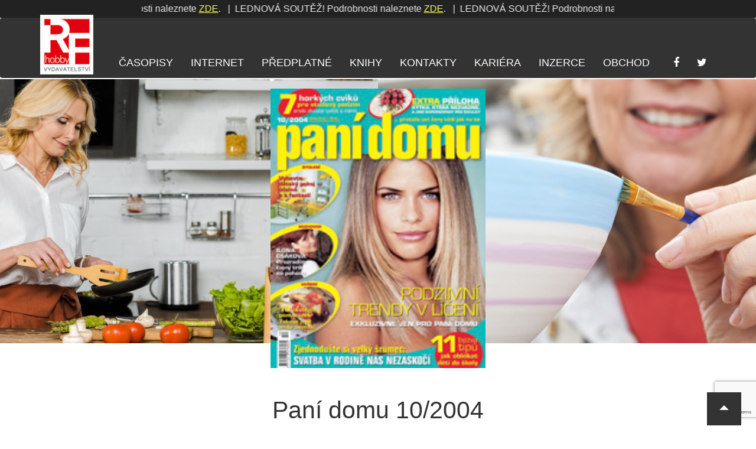

--- FILE ---
content_type: text/html; charset=utf-8
request_url: https://www.google.com/recaptcha/api2/anchor?ar=1&k=6LcTIOMqAAAAAG4ODYp3RlH5yopmu2obnlVTDfkC&co=aHR0cHM6Ly9yZi1ob2JieS5jejo0NDM.&hl=en&v=PoyoqOPhxBO7pBk68S4YbpHZ&size=invisible&anchor-ms=20000&execute-ms=30000&cb=wqvktvv7pqid
body_size: 49613
content:
<!DOCTYPE HTML><html dir="ltr" lang="en"><head><meta http-equiv="Content-Type" content="text/html; charset=UTF-8">
<meta http-equiv="X-UA-Compatible" content="IE=edge">
<title>reCAPTCHA</title>
<style type="text/css">
/* cyrillic-ext */
@font-face {
  font-family: 'Roboto';
  font-style: normal;
  font-weight: 400;
  font-stretch: 100%;
  src: url(//fonts.gstatic.com/s/roboto/v48/KFO7CnqEu92Fr1ME7kSn66aGLdTylUAMa3GUBHMdazTgWw.woff2) format('woff2');
  unicode-range: U+0460-052F, U+1C80-1C8A, U+20B4, U+2DE0-2DFF, U+A640-A69F, U+FE2E-FE2F;
}
/* cyrillic */
@font-face {
  font-family: 'Roboto';
  font-style: normal;
  font-weight: 400;
  font-stretch: 100%;
  src: url(//fonts.gstatic.com/s/roboto/v48/KFO7CnqEu92Fr1ME7kSn66aGLdTylUAMa3iUBHMdazTgWw.woff2) format('woff2');
  unicode-range: U+0301, U+0400-045F, U+0490-0491, U+04B0-04B1, U+2116;
}
/* greek-ext */
@font-face {
  font-family: 'Roboto';
  font-style: normal;
  font-weight: 400;
  font-stretch: 100%;
  src: url(//fonts.gstatic.com/s/roboto/v48/KFO7CnqEu92Fr1ME7kSn66aGLdTylUAMa3CUBHMdazTgWw.woff2) format('woff2');
  unicode-range: U+1F00-1FFF;
}
/* greek */
@font-face {
  font-family: 'Roboto';
  font-style: normal;
  font-weight: 400;
  font-stretch: 100%;
  src: url(//fonts.gstatic.com/s/roboto/v48/KFO7CnqEu92Fr1ME7kSn66aGLdTylUAMa3-UBHMdazTgWw.woff2) format('woff2');
  unicode-range: U+0370-0377, U+037A-037F, U+0384-038A, U+038C, U+038E-03A1, U+03A3-03FF;
}
/* math */
@font-face {
  font-family: 'Roboto';
  font-style: normal;
  font-weight: 400;
  font-stretch: 100%;
  src: url(//fonts.gstatic.com/s/roboto/v48/KFO7CnqEu92Fr1ME7kSn66aGLdTylUAMawCUBHMdazTgWw.woff2) format('woff2');
  unicode-range: U+0302-0303, U+0305, U+0307-0308, U+0310, U+0312, U+0315, U+031A, U+0326-0327, U+032C, U+032F-0330, U+0332-0333, U+0338, U+033A, U+0346, U+034D, U+0391-03A1, U+03A3-03A9, U+03B1-03C9, U+03D1, U+03D5-03D6, U+03F0-03F1, U+03F4-03F5, U+2016-2017, U+2034-2038, U+203C, U+2040, U+2043, U+2047, U+2050, U+2057, U+205F, U+2070-2071, U+2074-208E, U+2090-209C, U+20D0-20DC, U+20E1, U+20E5-20EF, U+2100-2112, U+2114-2115, U+2117-2121, U+2123-214F, U+2190, U+2192, U+2194-21AE, U+21B0-21E5, U+21F1-21F2, U+21F4-2211, U+2213-2214, U+2216-22FF, U+2308-230B, U+2310, U+2319, U+231C-2321, U+2336-237A, U+237C, U+2395, U+239B-23B7, U+23D0, U+23DC-23E1, U+2474-2475, U+25AF, U+25B3, U+25B7, U+25BD, U+25C1, U+25CA, U+25CC, U+25FB, U+266D-266F, U+27C0-27FF, U+2900-2AFF, U+2B0E-2B11, U+2B30-2B4C, U+2BFE, U+3030, U+FF5B, U+FF5D, U+1D400-1D7FF, U+1EE00-1EEFF;
}
/* symbols */
@font-face {
  font-family: 'Roboto';
  font-style: normal;
  font-weight: 400;
  font-stretch: 100%;
  src: url(//fonts.gstatic.com/s/roboto/v48/KFO7CnqEu92Fr1ME7kSn66aGLdTylUAMaxKUBHMdazTgWw.woff2) format('woff2');
  unicode-range: U+0001-000C, U+000E-001F, U+007F-009F, U+20DD-20E0, U+20E2-20E4, U+2150-218F, U+2190, U+2192, U+2194-2199, U+21AF, U+21E6-21F0, U+21F3, U+2218-2219, U+2299, U+22C4-22C6, U+2300-243F, U+2440-244A, U+2460-24FF, U+25A0-27BF, U+2800-28FF, U+2921-2922, U+2981, U+29BF, U+29EB, U+2B00-2BFF, U+4DC0-4DFF, U+FFF9-FFFB, U+10140-1018E, U+10190-1019C, U+101A0, U+101D0-101FD, U+102E0-102FB, U+10E60-10E7E, U+1D2C0-1D2D3, U+1D2E0-1D37F, U+1F000-1F0FF, U+1F100-1F1AD, U+1F1E6-1F1FF, U+1F30D-1F30F, U+1F315, U+1F31C, U+1F31E, U+1F320-1F32C, U+1F336, U+1F378, U+1F37D, U+1F382, U+1F393-1F39F, U+1F3A7-1F3A8, U+1F3AC-1F3AF, U+1F3C2, U+1F3C4-1F3C6, U+1F3CA-1F3CE, U+1F3D4-1F3E0, U+1F3ED, U+1F3F1-1F3F3, U+1F3F5-1F3F7, U+1F408, U+1F415, U+1F41F, U+1F426, U+1F43F, U+1F441-1F442, U+1F444, U+1F446-1F449, U+1F44C-1F44E, U+1F453, U+1F46A, U+1F47D, U+1F4A3, U+1F4B0, U+1F4B3, U+1F4B9, U+1F4BB, U+1F4BF, U+1F4C8-1F4CB, U+1F4D6, U+1F4DA, U+1F4DF, U+1F4E3-1F4E6, U+1F4EA-1F4ED, U+1F4F7, U+1F4F9-1F4FB, U+1F4FD-1F4FE, U+1F503, U+1F507-1F50B, U+1F50D, U+1F512-1F513, U+1F53E-1F54A, U+1F54F-1F5FA, U+1F610, U+1F650-1F67F, U+1F687, U+1F68D, U+1F691, U+1F694, U+1F698, U+1F6AD, U+1F6B2, U+1F6B9-1F6BA, U+1F6BC, U+1F6C6-1F6CF, U+1F6D3-1F6D7, U+1F6E0-1F6EA, U+1F6F0-1F6F3, U+1F6F7-1F6FC, U+1F700-1F7FF, U+1F800-1F80B, U+1F810-1F847, U+1F850-1F859, U+1F860-1F887, U+1F890-1F8AD, U+1F8B0-1F8BB, U+1F8C0-1F8C1, U+1F900-1F90B, U+1F93B, U+1F946, U+1F984, U+1F996, U+1F9E9, U+1FA00-1FA6F, U+1FA70-1FA7C, U+1FA80-1FA89, U+1FA8F-1FAC6, U+1FACE-1FADC, U+1FADF-1FAE9, U+1FAF0-1FAF8, U+1FB00-1FBFF;
}
/* vietnamese */
@font-face {
  font-family: 'Roboto';
  font-style: normal;
  font-weight: 400;
  font-stretch: 100%;
  src: url(//fonts.gstatic.com/s/roboto/v48/KFO7CnqEu92Fr1ME7kSn66aGLdTylUAMa3OUBHMdazTgWw.woff2) format('woff2');
  unicode-range: U+0102-0103, U+0110-0111, U+0128-0129, U+0168-0169, U+01A0-01A1, U+01AF-01B0, U+0300-0301, U+0303-0304, U+0308-0309, U+0323, U+0329, U+1EA0-1EF9, U+20AB;
}
/* latin-ext */
@font-face {
  font-family: 'Roboto';
  font-style: normal;
  font-weight: 400;
  font-stretch: 100%;
  src: url(//fonts.gstatic.com/s/roboto/v48/KFO7CnqEu92Fr1ME7kSn66aGLdTylUAMa3KUBHMdazTgWw.woff2) format('woff2');
  unicode-range: U+0100-02BA, U+02BD-02C5, U+02C7-02CC, U+02CE-02D7, U+02DD-02FF, U+0304, U+0308, U+0329, U+1D00-1DBF, U+1E00-1E9F, U+1EF2-1EFF, U+2020, U+20A0-20AB, U+20AD-20C0, U+2113, U+2C60-2C7F, U+A720-A7FF;
}
/* latin */
@font-face {
  font-family: 'Roboto';
  font-style: normal;
  font-weight: 400;
  font-stretch: 100%;
  src: url(//fonts.gstatic.com/s/roboto/v48/KFO7CnqEu92Fr1ME7kSn66aGLdTylUAMa3yUBHMdazQ.woff2) format('woff2');
  unicode-range: U+0000-00FF, U+0131, U+0152-0153, U+02BB-02BC, U+02C6, U+02DA, U+02DC, U+0304, U+0308, U+0329, U+2000-206F, U+20AC, U+2122, U+2191, U+2193, U+2212, U+2215, U+FEFF, U+FFFD;
}
/* cyrillic-ext */
@font-face {
  font-family: 'Roboto';
  font-style: normal;
  font-weight: 500;
  font-stretch: 100%;
  src: url(//fonts.gstatic.com/s/roboto/v48/KFO7CnqEu92Fr1ME7kSn66aGLdTylUAMa3GUBHMdazTgWw.woff2) format('woff2');
  unicode-range: U+0460-052F, U+1C80-1C8A, U+20B4, U+2DE0-2DFF, U+A640-A69F, U+FE2E-FE2F;
}
/* cyrillic */
@font-face {
  font-family: 'Roboto';
  font-style: normal;
  font-weight: 500;
  font-stretch: 100%;
  src: url(//fonts.gstatic.com/s/roboto/v48/KFO7CnqEu92Fr1ME7kSn66aGLdTylUAMa3iUBHMdazTgWw.woff2) format('woff2');
  unicode-range: U+0301, U+0400-045F, U+0490-0491, U+04B0-04B1, U+2116;
}
/* greek-ext */
@font-face {
  font-family: 'Roboto';
  font-style: normal;
  font-weight: 500;
  font-stretch: 100%;
  src: url(//fonts.gstatic.com/s/roboto/v48/KFO7CnqEu92Fr1ME7kSn66aGLdTylUAMa3CUBHMdazTgWw.woff2) format('woff2');
  unicode-range: U+1F00-1FFF;
}
/* greek */
@font-face {
  font-family: 'Roboto';
  font-style: normal;
  font-weight: 500;
  font-stretch: 100%;
  src: url(//fonts.gstatic.com/s/roboto/v48/KFO7CnqEu92Fr1ME7kSn66aGLdTylUAMa3-UBHMdazTgWw.woff2) format('woff2');
  unicode-range: U+0370-0377, U+037A-037F, U+0384-038A, U+038C, U+038E-03A1, U+03A3-03FF;
}
/* math */
@font-face {
  font-family: 'Roboto';
  font-style: normal;
  font-weight: 500;
  font-stretch: 100%;
  src: url(//fonts.gstatic.com/s/roboto/v48/KFO7CnqEu92Fr1ME7kSn66aGLdTylUAMawCUBHMdazTgWw.woff2) format('woff2');
  unicode-range: U+0302-0303, U+0305, U+0307-0308, U+0310, U+0312, U+0315, U+031A, U+0326-0327, U+032C, U+032F-0330, U+0332-0333, U+0338, U+033A, U+0346, U+034D, U+0391-03A1, U+03A3-03A9, U+03B1-03C9, U+03D1, U+03D5-03D6, U+03F0-03F1, U+03F4-03F5, U+2016-2017, U+2034-2038, U+203C, U+2040, U+2043, U+2047, U+2050, U+2057, U+205F, U+2070-2071, U+2074-208E, U+2090-209C, U+20D0-20DC, U+20E1, U+20E5-20EF, U+2100-2112, U+2114-2115, U+2117-2121, U+2123-214F, U+2190, U+2192, U+2194-21AE, U+21B0-21E5, U+21F1-21F2, U+21F4-2211, U+2213-2214, U+2216-22FF, U+2308-230B, U+2310, U+2319, U+231C-2321, U+2336-237A, U+237C, U+2395, U+239B-23B7, U+23D0, U+23DC-23E1, U+2474-2475, U+25AF, U+25B3, U+25B7, U+25BD, U+25C1, U+25CA, U+25CC, U+25FB, U+266D-266F, U+27C0-27FF, U+2900-2AFF, U+2B0E-2B11, U+2B30-2B4C, U+2BFE, U+3030, U+FF5B, U+FF5D, U+1D400-1D7FF, U+1EE00-1EEFF;
}
/* symbols */
@font-face {
  font-family: 'Roboto';
  font-style: normal;
  font-weight: 500;
  font-stretch: 100%;
  src: url(//fonts.gstatic.com/s/roboto/v48/KFO7CnqEu92Fr1ME7kSn66aGLdTylUAMaxKUBHMdazTgWw.woff2) format('woff2');
  unicode-range: U+0001-000C, U+000E-001F, U+007F-009F, U+20DD-20E0, U+20E2-20E4, U+2150-218F, U+2190, U+2192, U+2194-2199, U+21AF, U+21E6-21F0, U+21F3, U+2218-2219, U+2299, U+22C4-22C6, U+2300-243F, U+2440-244A, U+2460-24FF, U+25A0-27BF, U+2800-28FF, U+2921-2922, U+2981, U+29BF, U+29EB, U+2B00-2BFF, U+4DC0-4DFF, U+FFF9-FFFB, U+10140-1018E, U+10190-1019C, U+101A0, U+101D0-101FD, U+102E0-102FB, U+10E60-10E7E, U+1D2C0-1D2D3, U+1D2E0-1D37F, U+1F000-1F0FF, U+1F100-1F1AD, U+1F1E6-1F1FF, U+1F30D-1F30F, U+1F315, U+1F31C, U+1F31E, U+1F320-1F32C, U+1F336, U+1F378, U+1F37D, U+1F382, U+1F393-1F39F, U+1F3A7-1F3A8, U+1F3AC-1F3AF, U+1F3C2, U+1F3C4-1F3C6, U+1F3CA-1F3CE, U+1F3D4-1F3E0, U+1F3ED, U+1F3F1-1F3F3, U+1F3F5-1F3F7, U+1F408, U+1F415, U+1F41F, U+1F426, U+1F43F, U+1F441-1F442, U+1F444, U+1F446-1F449, U+1F44C-1F44E, U+1F453, U+1F46A, U+1F47D, U+1F4A3, U+1F4B0, U+1F4B3, U+1F4B9, U+1F4BB, U+1F4BF, U+1F4C8-1F4CB, U+1F4D6, U+1F4DA, U+1F4DF, U+1F4E3-1F4E6, U+1F4EA-1F4ED, U+1F4F7, U+1F4F9-1F4FB, U+1F4FD-1F4FE, U+1F503, U+1F507-1F50B, U+1F50D, U+1F512-1F513, U+1F53E-1F54A, U+1F54F-1F5FA, U+1F610, U+1F650-1F67F, U+1F687, U+1F68D, U+1F691, U+1F694, U+1F698, U+1F6AD, U+1F6B2, U+1F6B9-1F6BA, U+1F6BC, U+1F6C6-1F6CF, U+1F6D3-1F6D7, U+1F6E0-1F6EA, U+1F6F0-1F6F3, U+1F6F7-1F6FC, U+1F700-1F7FF, U+1F800-1F80B, U+1F810-1F847, U+1F850-1F859, U+1F860-1F887, U+1F890-1F8AD, U+1F8B0-1F8BB, U+1F8C0-1F8C1, U+1F900-1F90B, U+1F93B, U+1F946, U+1F984, U+1F996, U+1F9E9, U+1FA00-1FA6F, U+1FA70-1FA7C, U+1FA80-1FA89, U+1FA8F-1FAC6, U+1FACE-1FADC, U+1FADF-1FAE9, U+1FAF0-1FAF8, U+1FB00-1FBFF;
}
/* vietnamese */
@font-face {
  font-family: 'Roboto';
  font-style: normal;
  font-weight: 500;
  font-stretch: 100%;
  src: url(//fonts.gstatic.com/s/roboto/v48/KFO7CnqEu92Fr1ME7kSn66aGLdTylUAMa3OUBHMdazTgWw.woff2) format('woff2');
  unicode-range: U+0102-0103, U+0110-0111, U+0128-0129, U+0168-0169, U+01A0-01A1, U+01AF-01B0, U+0300-0301, U+0303-0304, U+0308-0309, U+0323, U+0329, U+1EA0-1EF9, U+20AB;
}
/* latin-ext */
@font-face {
  font-family: 'Roboto';
  font-style: normal;
  font-weight: 500;
  font-stretch: 100%;
  src: url(//fonts.gstatic.com/s/roboto/v48/KFO7CnqEu92Fr1ME7kSn66aGLdTylUAMa3KUBHMdazTgWw.woff2) format('woff2');
  unicode-range: U+0100-02BA, U+02BD-02C5, U+02C7-02CC, U+02CE-02D7, U+02DD-02FF, U+0304, U+0308, U+0329, U+1D00-1DBF, U+1E00-1E9F, U+1EF2-1EFF, U+2020, U+20A0-20AB, U+20AD-20C0, U+2113, U+2C60-2C7F, U+A720-A7FF;
}
/* latin */
@font-face {
  font-family: 'Roboto';
  font-style: normal;
  font-weight: 500;
  font-stretch: 100%;
  src: url(//fonts.gstatic.com/s/roboto/v48/KFO7CnqEu92Fr1ME7kSn66aGLdTylUAMa3yUBHMdazQ.woff2) format('woff2');
  unicode-range: U+0000-00FF, U+0131, U+0152-0153, U+02BB-02BC, U+02C6, U+02DA, U+02DC, U+0304, U+0308, U+0329, U+2000-206F, U+20AC, U+2122, U+2191, U+2193, U+2212, U+2215, U+FEFF, U+FFFD;
}
/* cyrillic-ext */
@font-face {
  font-family: 'Roboto';
  font-style: normal;
  font-weight: 900;
  font-stretch: 100%;
  src: url(//fonts.gstatic.com/s/roboto/v48/KFO7CnqEu92Fr1ME7kSn66aGLdTylUAMa3GUBHMdazTgWw.woff2) format('woff2');
  unicode-range: U+0460-052F, U+1C80-1C8A, U+20B4, U+2DE0-2DFF, U+A640-A69F, U+FE2E-FE2F;
}
/* cyrillic */
@font-face {
  font-family: 'Roboto';
  font-style: normal;
  font-weight: 900;
  font-stretch: 100%;
  src: url(//fonts.gstatic.com/s/roboto/v48/KFO7CnqEu92Fr1ME7kSn66aGLdTylUAMa3iUBHMdazTgWw.woff2) format('woff2');
  unicode-range: U+0301, U+0400-045F, U+0490-0491, U+04B0-04B1, U+2116;
}
/* greek-ext */
@font-face {
  font-family: 'Roboto';
  font-style: normal;
  font-weight: 900;
  font-stretch: 100%;
  src: url(//fonts.gstatic.com/s/roboto/v48/KFO7CnqEu92Fr1ME7kSn66aGLdTylUAMa3CUBHMdazTgWw.woff2) format('woff2');
  unicode-range: U+1F00-1FFF;
}
/* greek */
@font-face {
  font-family: 'Roboto';
  font-style: normal;
  font-weight: 900;
  font-stretch: 100%;
  src: url(//fonts.gstatic.com/s/roboto/v48/KFO7CnqEu92Fr1ME7kSn66aGLdTylUAMa3-UBHMdazTgWw.woff2) format('woff2');
  unicode-range: U+0370-0377, U+037A-037F, U+0384-038A, U+038C, U+038E-03A1, U+03A3-03FF;
}
/* math */
@font-face {
  font-family: 'Roboto';
  font-style: normal;
  font-weight: 900;
  font-stretch: 100%;
  src: url(//fonts.gstatic.com/s/roboto/v48/KFO7CnqEu92Fr1ME7kSn66aGLdTylUAMawCUBHMdazTgWw.woff2) format('woff2');
  unicode-range: U+0302-0303, U+0305, U+0307-0308, U+0310, U+0312, U+0315, U+031A, U+0326-0327, U+032C, U+032F-0330, U+0332-0333, U+0338, U+033A, U+0346, U+034D, U+0391-03A1, U+03A3-03A9, U+03B1-03C9, U+03D1, U+03D5-03D6, U+03F0-03F1, U+03F4-03F5, U+2016-2017, U+2034-2038, U+203C, U+2040, U+2043, U+2047, U+2050, U+2057, U+205F, U+2070-2071, U+2074-208E, U+2090-209C, U+20D0-20DC, U+20E1, U+20E5-20EF, U+2100-2112, U+2114-2115, U+2117-2121, U+2123-214F, U+2190, U+2192, U+2194-21AE, U+21B0-21E5, U+21F1-21F2, U+21F4-2211, U+2213-2214, U+2216-22FF, U+2308-230B, U+2310, U+2319, U+231C-2321, U+2336-237A, U+237C, U+2395, U+239B-23B7, U+23D0, U+23DC-23E1, U+2474-2475, U+25AF, U+25B3, U+25B7, U+25BD, U+25C1, U+25CA, U+25CC, U+25FB, U+266D-266F, U+27C0-27FF, U+2900-2AFF, U+2B0E-2B11, U+2B30-2B4C, U+2BFE, U+3030, U+FF5B, U+FF5D, U+1D400-1D7FF, U+1EE00-1EEFF;
}
/* symbols */
@font-face {
  font-family: 'Roboto';
  font-style: normal;
  font-weight: 900;
  font-stretch: 100%;
  src: url(//fonts.gstatic.com/s/roboto/v48/KFO7CnqEu92Fr1ME7kSn66aGLdTylUAMaxKUBHMdazTgWw.woff2) format('woff2');
  unicode-range: U+0001-000C, U+000E-001F, U+007F-009F, U+20DD-20E0, U+20E2-20E4, U+2150-218F, U+2190, U+2192, U+2194-2199, U+21AF, U+21E6-21F0, U+21F3, U+2218-2219, U+2299, U+22C4-22C6, U+2300-243F, U+2440-244A, U+2460-24FF, U+25A0-27BF, U+2800-28FF, U+2921-2922, U+2981, U+29BF, U+29EB, U+2B00-2BFF, U+4DC0-4DFF, U+FFF9-FFFB, U+10140-1018E, U+10190-1019C, U+101A0, U+101D0-101FD, U+102E0-102FB, U+10E60-10E7E, U+1D2C0-1D2D3, U+1D2E0-1D37F, U+1F000-1F0FF, U+1F100-1F1AD, U+1F1E6-1F1FF, U+1F30D-1F30F, U+1F315, U+1F31C, U+1F31E, U+1F320-1F32C, U+1F336, U+1F378, U+1F37D, U+1F382, U+1F393-1F39F, U+1F3A7-1F3A8, U+1F3AC-1F3AF, U+1F3C2, U+1F3C4-1F3C6, U+1F3CA-1F3CE, U+1F3D4-1F3E0, U+1F3ED, U+1F3F1-1F3F3, U+1F3F5-1F3F7, U+1F408, U+1F415, U+1F41F, U+1F426, U+1F43F, U+1F441-1F442, U+1F444, U+1F446-1F449, U+1F44C-1F44E, U+1F453, U+1F46A, U+1F47D, U+1F4A3, U+1F4B0, U+1F4B3, U+1F4B9, U+1F4BB, U+1F4BF, U+1F4C8-1F4CB, U+1F4D6, U+1F4DA, U+1F4DF, U+1F4E3-1F4E6, U+1F4EA-1F4ED, U+1F4F7, U+1F4F9-1F4FB, U+1F4FD-1F4FE, U+1F503, U+1F507-1F50B, U+1F50D, U+1F512-1F513, U+1F53E-1F54A, U+1F54F-1F5FA, U+1F610, U+1F650-1F67F, U+1F687, U+1F68D, U+1F691, U+1F694, U+1F698, U+1F6AD, U+1F6B2, U+1F6B9-1F6BA, U+1F6BC, U+1F6C6-1F6CF, U+1F6D3-1F6D7, U+1F6E0-1F6EA, U+1F6F0-1F6F3, U+1F6F7-1F6FC, U+1F700-1F7FF, U+1F800-1F80B, U+1F810-1F847, U+1F850-1F859, U+1F860-1F887, U+1F890-1F8AD, U+1F8B0-1F8BB, U+1F8C0-1F8C1, U+1F900-1F90B, U+1F93B, U+1F946, U+1F984, U+1F996, U+1F9E9, U+1FA00-1FA6F, U+1FA70-1FA7C, U+1FA80-1FA89, U+1FA8F-1FAC6, U+1FACE-1FADC, U+1FADF-1FAE9, U+1FAF0-1FAF8, U+1FB00-1FBFF;
}
/* vietnamese */
@font-face {
  font-family: 'Roboto';
  font-style: normal;
  font-weight: 900;
  font-stretch: 100%;
  src: url(//fonts.gstatic.com/s/roboto/v48/KFO7CnqEu92Fr1ME7kSn66aGLdTylUAMa3OUBHMdazTgWw.woff2) format('woff2');
  unicode-range: U+0102-0103, U+0110-0111, U+0128-0129, U+0168-0169, U+01A0-01A1, U+01AF-01B0, U+0300-0301, U+0303-0304, U+0308-0309, U+0323, U+0329, U+1EA0-1EF9, U+20AB;
}
/* latin-ext */
@font-face {
  font-family: 'Roboto';
  font-style: normal;
  font-weight: 900;
  font-stretch: 100%;
  src: url(//fonts.gstatic.com/s/roboto/v48/KFO7CnqEu92Fr1ME7kSn66aGLdTylUAMa3KUBHMdazTgWw.woff2) format('woff2');
  unicode-range: U+0100-02BA, U+02BD-02C5, U+02C7-02CC, U+02CE-02D7, U+02DD-02FF, U+0304, U+0308, U+0329, U+1D00-1DBF, U+1E00-1E9F, U+1EF2-1EFF, U+2020, U+20A0-20AB, U+20AD-20C0, U+2113, U+2C60-2C7F, U+A720-A7FF;
}
/* latin */
@font-face {
  font-family: 'Roboto';
  font-style: normal;
  font-weight: 900;
  font-stretch: 100%;
  src: url(//fonts.gstatic.com/s/roboto/v48/KFO7CnqEu92Fr1ME7kSn66aGLdTylUAMa3yUBHMdazQ.woff2) format('woff2');
  unicode-range: U+0000-00FF, U+0131, U+0152-0153, U+02BB-02BC, U+02C6, U+02DA, U+02DC, U+0304, U+0308, U+0329, U+2000-206F, U+20AC, U+2122, U+2191, U+2193, U+2212, U+2215, U+FEFF, U+FFFD;
}

</style>
<link rel="stylesheet" type="text/css" href="https://www.gstatic.com/recaptcha/releases/PoyoqOPhxBO7pBk68S4YbpHZ/styles__ltr.css">
<script nonce="1aweQctqw9KKjUkpKvYJxg" type="text/javascript">window['__recaptcha_api'] = 'https://www.google.com/recaptcha/api2/';</script>
<script type="text/javascript" src="https://www.gstatic.com/recaptcha/releases/PoyoqOPhxBO7pBk68S4YbpHZ/recaptcha__en.js" nonce="1aweQctqw9KKjUkpKvYJxg">
      
    </script></head>
<body><div id="rc-anchor-alert" class="rc-anchor-alert"></div>
<input type="hidden" id="recaptcha-token" value="[base64]">
<script type="text/javascript" nonce="1aweQctqw9KKjUkpKvYJxg">
      recaptcha.anchor.Main.init("[\x22ainput\x22,[\x22bgdata\x22,\x22\x22,\[base64]/[base64]/[base64]/[base64]/[base64]/UltsKytdPUU6KEU8MjA0OD9SW2wrK109RT4+NnwxOTI6KChFJjY0NTEyKT09NTUyOTYmJk0rMTxjLmxlbmd0aCYmKGMuY2hhckNvZGVBdChNKzEpJjY0NTEyKT09NTYzMjA/[base64]/[base64]/[base64]/[base64]/[base64]/[base64]/[base64]\x22,\[base64]\\u003d\x22,\x22wrvDoMK0woDDvFfCjS9KTS3CpcO7Tjw9wp9hwo9Sw4zDnRdTM8KtVnQ4d0PCqMKxwqDDrGVqwpEyI2EiHjRew4tMBj0Sw6hYw5MEZxJ/wp/DgsKsw5DCvMKHwoVTFsOwwqvClsKzLhPDl2PCmMOEP8OgZMOFw4vDocK4Vgx3cl/[base64]/CkMOlEcK5AsO7MMKiw5vCrMKQw6BpITdvw4PDiMOEw7fDn8Kfw4AwbMKcbcOBw79fwrnDgXHCtcKdw5/[base64]/DtDMkw4RNEMKAccKFcXTDkMK+wrc0NcKVXzIKcsKVwrdsw4vCmWTDrcO8w70uOk4tw6cSVWJEw7JLcsO3GHPDj8KmeXLCkMKtFcKvMCrCgB/CpcOYw4LCk8KaPiBrw4Bhwr91LWpMJcOOI8KKwrPClcOYM3XDnMOqwrIdwo8/w6JFwpPCksK7fsOYw7rDkXHDj1HCl8KuK8KTBygbw4rDk8KhwobCtD96w6nCn8KNw7Q5M8OVBcO7H8OlTwF7c8Obw4vCt288bsO/[base64]/L8K2DSPDlsOKR8ODMMO1ScKAwonDlcKteC9vw4vCqsO+F0bCiMO8BcKqK8Ofwqhqwr9Lb8KCw6/DkcOwbsO+HTPCkHjCksOzwrsAwoFCw5lTw4HCqFDDu0HCnTfCliDDnMOdaMOHwrnCpMOSwqPDhMORw7jDg1IqCMOcZ3/[base64]/CjH3DvcKcwrEMSHbCjhbDk8K0WMKZS8OkGMONw55eOMK1ZDFnbRHDhlzCjcKdw6N2O1nDgGVoEjc0eA8zEMOMwoHCt8ORfsOnUXopTHnDs8O1UsOuNMK0wo8xb8OawpFPMMKMwrRvOy4ONkoDKls0Y8OHH3zCnWXCiyg+w6xvwq/DlMK1PAg1w4R0TsKZwp/Cp8KAw53Ct8OZw5nDvcOSNsOTwqZnwrHChWLDvcKtVcKNZ8OrWCvDmEtEw6MPTcOPwoTDqGd2wokhasKQIQPDicOAw6BWwovCqTZbw6/Cu19dw6HDriFWwrY8w788G23CkcO7fsOvw4gLwqbCtsKhwqbCjWrDmsKte8KAw6jDjMKuesO5w6zCj2fDm8OUPmrDo1giWMO6wpTChcKqKlZZw7tYwrUOBnoGeMOlw4bDkcKnw6rDrwjDkMOZwolrZ2fDusK/a8KDwoPDqAMQwrjCksOrwoUuIcOuwoRKUsK8OynDuMOtLR/[base64]/Cl3EqJBvCisK2c8OJwp1pw6bCp8OAUcOlw6LDmMK4WxXDuMKibsOOw7nDmE9gwrgcw6vDhMK/TFUPwqjDgzUiw4rDr3bCr1o4VnzCqMKkw6DCkRx3w67DtMK8Bn4Uw4LDhSIPwrLCl2gqw5TCscK1QcK0w6Fnw5Ejf8O0JRfDqsKBbMOyYjXDnnxUUTZ3PmPDm0lnL0/Dr8OAUgg/w5YewrItGHcQMsOlwpzCimbCs8OfXDLCj8KoFHU2w5FqwoNtdsKYa8O+wrs1w5vCssKnw7Yhwr1WwpMDGS7DgyvCosKVBhdvw7LCgBDChcKAwrwbc8O/w6jCsyIjfsKEfAvChsKFe8Oow5Ycw7pPw7l6w6g+H8OyHH0fw7BCw7vCmMO7SXksw4vCnlI4DcOlwobCpcOdw7YNEVPCgsK2d8OwHTHDonrDk2HClcOMESjDrjnCsEHDkMORwo/CjW1EE1IQWzVBUMK6Z8KIw7bChUnDsW8Dw6fCh0FLY1PDpTjCj8OEw6zCsDVDJ8OEw60Xw4VTw7/[base64]/CgBzClcOYDcOnOBHDrcOJcsKREcKRw53DjAJsAB7DkWAowoZRwofDt8KibMKWO8K4L8OYw57DrcO/[base64]/w4rDow3DkGdJw77DvGzDmcOcdsOoecK5wq/DpyjCucORPcOpV3NUwrPDsmrDnMOwwrrDh8OeeMONwovDgV5FFMOAw4DDtMKcS8OJw5HChcO+NcKCwp1Rw6VYTDQoXMOMK8KUwpVpwpgpwp5hE1JOJFLDvR7Do8Kgwq8ww7MWwp/DqGYCH3TChVc0PsOLSl5kQ8O1BsKywqHCl8OFw7zDmU8IfsOdwpLDgcK8ZhXCiSUTwpzDk8KOH8KUA3g8wozDuBItXHQHw6pzwoQAM8ODMMKEHSHDt8KBfk7DssOXAi/ChsOhPB9/FxwnZcKkwroPT3Zqw5UkCxvCgAgvLzx7UnpNTTjDs8O6wqzCh8OpL8OsI2rCtBXCjMKmQ8KVw5/DuywgFxdjw6nDnMOBWEXDsMKxw4JubsOfw7U9wo7CrBTCrcOpfxxrPSgpYcK5TFwiwo3CjwHDhi/CmHTCiMKcw4PDilR4XTwzwovDoG1RwqhRw4AUGMOWSSDDo8KbRcOmwq5OY8OVwrrCgsKiBQ/DicK0wrNQwqHCqMOwX1shMcKuw5bDlMKXwotiGVFMPAxHwqvCncKEwqDDv8K9VMOdK8ODwqrDmMO6WDdGwrFkwqZlUVJmw4rCpTjDg0tCa8Okw5tIP2QHwrbCpcK8OWHDrXARfjpfRcKzYsORwr/Do8OBw5E2DMOiwqnDpMOEwpEobXpyGsKlwpQyasKKJUzCm2PDrwJKTcO5wp3CnX4DMDpZwpjCg1wCwpLCmUQ/[base64]/DmTrDhDUawpHDpXlFbMKOw5zDinnDlAYew6U4w47CjMOJw4BpEyBQD8KwX8KUNMOTw6AEw5nCmMOsw5QGK1wFFcOPWVUnZSMpwqDDjGvCsj1OMAc4w6bDnDNzwqHDjFIbw6rCgzzDkcKUecKmIVAOwqTCvcK8wrrDiMOWw67DpMOwwrTDs8KdwpbDrm/DkXEsw6BxwojDrBjDpcK+KU0zUzVww70TFmxlw4kRFsOpBXhXSXHDmcKew6fDp8K7wqRxwrd6wqlTRWjDllPCm8KBdBxvwpdTXsOdf8KMwrc/[base64]/Dp0jCvlzCs8O4DMKsw5oDKRDDjsOpwpdNKjPCl8OTw6PDuyXCgsOgw73DuMOGM0JRSsKaJSXCm8Ohw7YzHsK0w6hLwp8Bw4bCnMKYMkTCh8KAUA41QMOPw4R5fE9JHkfChXnDlm8EwqRfwpRYJw40CsOWwrQlSzHCk1LDoEhMwpJYWTDDisOeJl/CuMKwbGDDqcKhwoZrEFdPQjQeKy3CrMOqw4TCuGbCvsO9EMOCwq4cwrMpTsOZwqwnwqDCvsK5QMKNw7Z+w6t/JcKNY8K2w7IxcMKBYcO5w4pOwq8lDxxrdUhiVcK1wo7DmwLCgFAaL0nDl8KPw43DiMOHw6DDs8KXchBjw6ViJcOCVBrDisKTw6dkw7vClcOfH8ORwrfColIfwpvCicKyw5RJJ09ywo7DkcKvXCpIalHDucOvwr7DjTJ/E8K9wpPDocO7wpDChcKoKQvCrljCq8OGJMOzw7xpK0gnXADDpVtMwpTDlGt2Q8OswpzCn8Obcj8TwoY2woPDpwbDt20Zwr08bMOqKBlQw6TDtGTDjgQGXzvChgpFDsOxdsOcw4HDgGcRw7p/[base64]/DqnPCl2TDkA/CmMKIwrXDtsKafMOhbxwEw7RIJVV9bcKgRQ7ChcOdA8K+w48EOh7DkD4HfF3DnMKXw54hVcKzWC5Xw7c1wpcQw7Brw7/CkUXCisKgPQgTacOYccOXd8KGQHFXwr3Dl08Ow4tifwvCjMOUwrg4Xk1cw5g+w53Cj8KmOsKvASU3cV/Cm8KZbcOdScODV10OCxHDncK1UMO2w6vDsS7CkF9DYjDDkhcXRVwVw43Cg2bDlELDq3XCqcK/wpPDvMOtRcO2BcKmw5Vib1EdZMKmw63DvMK/cMONcGJyFcKMw4VPw7TCsVFiw5jCqMOewqYTw6h4w7fCgHXCnlrDqh/CiMOkVsOVXEttw5LDuEbDjEohanXDnynCjcOYw73Dj8OdYDlSwqjCm8OqM1XCucKlw7xsw5JCfcKKL8OLe8KUwqB4esORw4pYw5/DmEVxABBlFcOtw6tZL8OIYxM5E3wqU8OrQcOhwrcAw5NiwoNJV8KlLMKSF8OXTV3CgAFEw65owpHCtMOBDSwUfsKhwoFrI33Dsy3CgWLDkhZ4ABbDqik/XcKWOcKNYAjCk8KXwpTDgRrDt8O8wqdUXgt5wqdaw4bDuXJBw6rDtVgrQ2fDpMKZF2dew4RKw6M+w7jCgA4hwpPDkMKjIy0aABV5w7sBwqTDpSUbcsOdWg42w4/[base64]/Dl2x6wo7CoMOywocDw53DmcKJw7fCpVjCrcO+w6o0MTvDhcOLYTZAEsKIw6sYw701LQ1dw441wqNQQhLDrwxbHsKIEsKxfcKHwoQTw5wTw4jCn0BLE3HCrmJMwrJVKXtgMMKDwrXDjg84dE/CpEDCocO/GMOpw6bDkMOHTSV2NiBILSzDhHLCq0DDqAMVwopZwpUvwr1nDQARBsKvICd6w7BIKy/CkMKKPWnCosKXQ8K1bcO5wrPCucK4w6kDw4dVwoICdMOrUsKKw6PDrMKLwqc6A8O/[base64]/CsB/DsMKBwrbCrQzCoMKdw63CuG/Cgy3Dqh8sR8OiH2M8QVjDjSMHf1sqwo7ClMO4JFxsehnCrcKcwqswJwIuWRvClsOwwobCrMKLw5zCsy7DksOvw5zCiXwowprDucOOwp7Cr8KCcnPDhcK8wq43w68bwrTDp8O7w7dZw4JeFD9iOsOuQy/DgmDCqMOyTsKiF8Kvw43CnsOMDMOuw55oAMOtCWzCoy9xw6IBWMKidsKvbFUzwroQfMKMIWnDtsKnLDjDucKdI8ORVEDCgnI0OCjCnBbCiHVdCMOEf2U/[base64]/wrJ7wqPDvT/CosOiFFDCkwABw7zCvcORwphvwqh9w6VGS8KjwolvwrXDi23Ds3E4fT1MwrfCkcKGV8O1f8O/QsO6w4DChUrCoXHChsO3XHYJXk/DoExxOMKOFh9JHsKMF8KzWW4HHxMlUcK1w5s9w794w6nDpcKMJMOLwrsSw5vCs0tDwqYcf8Kgw70iS0duwpkIEcK7w6F7Y8OUwrPCqsOrwqAxwocEw5h8ADZCPcOcwqo/BsKhwp/[base64]/Dt3rDsipkw5EJw6kpwqswOghDN11+KMOeFMO9wrRVwp/CrUkwMxE7woTDqcO+LcKBQGoEwr/Dq8Ksw53DnMKtwqArw7rDm8OQFsKlw7rChsOTcjcIw6/CplXDiRHCjUrCoRPCinnCoVEDQ000wpVdw5jDsxFiwr/[base64]/woRLMcKtRUHCpsKCwrkRwoLCokDCv3QEw4PDklBNW8K+w5LCrRwQwp1NZMKPw4pXJCtqeB5iecKBe1kedsOuwrgsdHRvw6tRwrPDosKOKMOsw5PDqSrChcKrEsK/w7ImYsOdwp1nw5NSU8O/SsOhTm/CimDDtUvCs8KYO8OUwqYDJ8K/w5MOEMOnIcO7HnnDssO4XCbCry/[base64]/PMOuw4rDu0MNecO5C8KYwrzCnUJQGVjDk8O/OnnCoxQ+csKew4fDucODdmXDuT7CusKqOcKqM0HDvcOZbcO+wpbDpUZxwr7Cv8OcZ8KOY8O5w77CvipIXh3DlyHCkCJ7w7klw5XCp8KgX8KMOMKXwo0OeTJbwoTDt8Kvw5rCrsK4w7J/NkdjPsOBdMOfwodYLFAmwqskw6bDlMKYwo0owpbDrVRrwo7CnhhIw6/DhMKUWlbDqsKtwpRdw7DCogLCgiTCisOGw6VJw47ClUDDucKvw5AzYsOoSVzDtsKSw5JUOcOBM8O5woNUw44TCsOfwoNQw58bBArChRIowo1GUQDCgTFVNg3CgQ/DgEMIwpI2w6nDtm95csO/ccKEHwTCnMOpwrXCg010wq/[base64]/DnztPwpVrwoVswp3Ciw5CwqfDomBZw7nCpjHCr3PDh0bDlMOGwp8zw6rDt8KhLD7CmGzDt0BMH2bDhsOfwqXClsObGsKHw7EiwpjDgB06w5/[base64]/[base64]/[base64]/DlMOHw4HDs8OJPFw7wrdhwqFvMsOFaQDClsKrQDvCtcOhA0/DhETDmMKtW8OsakJUwrbCil5pw5MIwqVDwrvCtjDCgcKQF8KQw4UebBAQN8OtQcK0LETCm3hVw4srZ1xLw7TDqsKCXm/[base64]/OTl+f8KEA8KBdsKAACVWFcK7w4fCrxDDpsOiwpg5N8K0OXgabcOIwp7CssOoU8Oaw7kRCsOrw6IMZ3fDp2fDuMOawq5EbMKiwrQ1PCZxwoIkScOwIMOww7Y/ZMKuLxYHwojCm8KqwpFYw6nDi8KTKEzCmW7Cm2UxLcKOw6Q2wqvCtWMtSWApJmg6wolCHh5iPcOuEW8wKmPCosKPJ8Kvwp7DssOewpfDiRNyaMK4wrrCg05fNcOYwoAAKXjDkwB+YRgtwqzDvMKowo/Dg2DCqjUYPsOFRnhBw5/DtXghw7HCp1rCnSwzwpDCoAUrLQLDp1hUwqvDpmTCscKewpYHdcKlwpNID3XDoRrDhWJFIcKUw7EsQcOVXBguHhtUKU/Cq0JFY8O2PcKzwoE8N2UowoUywpDCkSJHBcKVT8O3egvDsXJrYMOjwojCksOkMMKNw4xaw5vDtQU2BVUqP8O/EXnDqMOPw7oLYMO+wo92ICQ4w5LDkcK6wr/[base64]/Dl8K1MkPCm8K0OW4PCcKAbEsfacOtPybDrMKZw7QSw5/CqsKDwrUuwpwPwpPDnFfDpkrCj8KCFcKCBUzCiMK/L2/CrcKtJMOpw7I5w5tKKmlfw4IGJQjCrcKXw7jDhARowoJYbsKSHsKUEcKzwosZJnJow6HDr8KyH8O6w5HDv8OCfWcLesKqw7HDi8OIw7fCksK+TF3Co8OawqzCpWfCpHTDsw8ADDvDpsOkw5M0LsKlwqFrK8OAb8Okw4ESYkrDmi/CukHCmGTDsMOXIyLDgQl0w4/CswTCucKKWnZfw7jDpsK7w6knw6tuVHV3ejhwM8Kiwr9Dw7c0w5nDvSxIw5ciw61rwqQ7woPClsKRMMOBPVBwCMK1wrpbN8Oiw43DksKZw5VwAcOsw5AjBXJWAMOgR0vChsKKwqovw7gBw5vDv8OPOsKcfn7DpsOjwq57H8OKYglbM8KoQjIuPXB/ccK/Sn3CgxrChwooOBrCtzU7wq52w5M0wpDCgsO2wqnCi8K7SMKiHFfCqXnDnhUMDcK6CcO4VXBUwrHDrXccIMKUw5tPw68bw5Ruw60dwqLDm8KcXcKrQsKhd04Dw7dgw6kHwqfDg2QWRCjDpFo6YHIawqJvPAxzwpFcQF7Du8KLE1kyNVJtw4zCnxQVdMO/w4VVw5zCrsKqOzBFw7fCiCdfw7MUInTCoxF3DsOBwotww7zCisKRTcOeFX7DlF1tw6rCgcKJU3dlw6/CsDkhw6bCmnbDg8Kwwr5KF8KPwosbcsOCFkrDiGhAw4ZVw5EKwrzClz/[base64]/CsxHDi8OkwooywonDqzDDuxbDjWVfesOnf2XCmhbDjRfCicOrw7gDw4nCs8OxKgTDgDUbw7xoEcK5OUbDqR0XQ3DDlcKKAHBSwotAw61RwpE5wrMzSMKSMMOhw6FAwq8kU8OyQcOXwrdOw5zDlFpHwqAJwpDDmMKfw4fCkBF+w7/Cp8O+EMKhw6XCocOOw4k7UjweAsOWE8OYKwwtwoEYD8OJwqjDshRoOg3CgsKVwp97KMKxc17Dr8OLTEZrwqtmw4fDkUHCh1RLOBPCisKhMMKhwpoENAl+HCMzYcKvw6xoO8OabMKrbhR/w53CkcKuwpMAEETCsQrCoMKwLiR/QMKVHBXCnUvCoEN1Qx0ow6/Cj8KFw47CgWHDlMO1wogOBcK0w7jCiGzCgMKLYcKrw6o0IcOAwpbDk1HDgBzCuMKuwpLCjx3DoMKaWcO5w7XCp0IqFMKWwpFmSsOsQy52YcKqw6kTwpBvw4/DrCovwrbDnF5FSGUHEcKoJgZEFnzDl1tPdUp4ZxlUR2bDghTDrVLCinTCu8OjaBjCkAXDsVF8w4zDkyErwp0/w67Du1vDlABKek/[base64]/EsKXw5BZb202w64UwozDkjIeMcO4w7E9w7sqasKTV8KHw4rCgcK9ZmTDpjnCnFDChMK4FsKtwrcxOwjCjCrCgMO7wpnDucKPw4fCvF7Cq8OLw4fDp8Ocwq/[base64]/CjMO7w5Ftw6wnFMObw6zCgwwXwrXCpXXDujAMInENwr0ITsKHX8Kdw4MSwqwYC8K7wq/Ct0nCjW7CmsOZw4HDoMOveCTClx/CoiJywrY3w4VBFDMmwqrDo8KuJ2l+QcOkw6hpPX4owrhwHzXDqUtXRsOGwoovwr1rGsOjdcKTVxwxw53CpDZQLSsaXsK4w41Zd8Kdw7DCn1E7wofCr8O/wpdjw6p6wo3CrMKCwpXDlMOpNGvDp8K6wrNfwpt3wo9/wrMIccKIL8OCw6cVw6kyCxnCjSXCnMO8TsOmVkwfwrIUPcKxcAXDuTkFV8K6L8KndsOSesKtw7jCqcOewq3CnsO5OcO1SsOtwp3CoVphwr7DozLCtMKuUUzDn0xBZ8KjQ8O4wo/[base64]/DkyxPw7x6w4hTw4zDmsORwr7CjsKhQFnDucOoHTgYwrBqwph5wod3w6UUPF5Vw5fCkMOMw6PCksK6woJibxcswr5fW3PCksO4wrLCj8KPw783w400XE9SMHRrPk0Mw6J/wpTCgsKUw5LCqBTCiMKLw6PDgH1Sw5F3w4Iuw5LDk3jDhsKKw6PCmcK0w6PCvSY4acKnWsK1w6ZLdcKfwp/[base64]/w5bDpWbChi5/wo5SaH3DpWdNRnbCjcKDw7QrwqcmL8O7QcKHw4zClsKTBF3Ct8O2KcOTTm1HKMOreH9MHcO+wrBSw77Dig/DujzDmA9jH3QiSMOWwrrDg8K4Xl3DgsOoHcOhGcOywoDDnQYwaCBBwonDuMOfwo9xw63DmkzCry7Do1sBwpDDrjzDuxLCnRpZw5cLeFJ0woXCmSzCp8O1woTDpA/DpsOJEsOCH8K4woksO28dw4lywqsgbTPDvHvCp0HDkivCtBjCs8KtMcOHw5UbwovDkFnCl8KdwrJuwqzDncOcFCNGJcOvCsKqwpguwq8Xw70YOUzDjB7DnsODXxnDvsKgYlQWw6VGQMKMw4Qqw7tkfG82w4jDnh7DoyTDkMOYHcO/CGXDn2taccKow5nDvMOvwobChzNoBADDim/Cl8O+wovDjz7CpmPCjcKCTQHDkW/DtXzDnSfDgm7DicKawqw2M8K9O13CvHFrIDvCgMKew6EbwqkhTcO+wpV2wrDClsO2w64TwpzDpMKCw6jCtkTDugl8w73DjgvCtxJBalB1bFYrwpYmYcKlwqNRw4BMwp/DsyvDo2lsIHdkwoHDk8KLfBx5w5/[base64]/DksOLfsOpwqvCsz7ChwsZwo/CmsOKwpjCk0fCmBfDgMOdK8KdShMdasKJw6HChMODw4YRw7XDicOEVMO/w61GwoQQVyHDq8O2wosmSTF+wq8GNBzCkC/CpQLCqgh5w6c1esOrwrjDmjp1wqFMHSfDryjCu8KPB2lfwqUKV8KRwrVpacKxw51PEmnCuxfDqSRtw6rDrcKiw5p/w4I3CVjDkMO/w4TCrhVywqLDjSrDk8KzeGFGw7ZdF8OkwrVZC8OKTcKLVsK6wrfCo8Khwo42IsKCw58iFD/[base64]/[base64]/DmsOGw48xwpbDg1fCnDNvw67Dvix/wq8UajQpcm/Dk8Kww53CgcKbw6AsGCzDtBZcwpcyPsOQdsOmwpTDj1MjShbCrXHDuiofw4cJw4PDuXhjbmIHBcKZw5dDw5Vdwq0Tw5nDiz3CplfCu8KewrnDqjh4bsKfwr/DmxM/[base64]/DqGdPFTlywp14w6I7e8KYf8OOw5PDpyHCnGloX3PDgw3DjMK7H8KROAABw6R4e3vCsRV6wooww5/DgcKOGXTCo1HDp8KNZsKSTMOYwr8xAsOpesKnWWLCuTIfa8KRw4zCmwNLw5DDucOIK8K9D8KBQkFdw4svwr9dwpMtGAE9aGbCnSLDj8OCIC1Bw6rCkMOuwqzCqjVkw4wRwqfDmBHDthYqw5rCgMOHDcK6McKzw4c3EMK7wrdOwpjCqMKvMQE/YcKpc8KGw4rCkncSw71uwofDqkLCn0lnV8Oxw5wGwoIoB27DucOhDWnDumByQ8KCEyHDo33CtWDDkgtOIsK/FsKrw6nDlsKYw5jDrcKQHcOYwrLCqETCjFTDoyMmwpl7w78+wpItC8OSw7/Dl8OMA8KTwqLChTfDrcKZfsOZwqDCqcOzw4HDm8Kjw6RLw40Pw5FiXCnCnwnChkkwTsKHfMKHYMKtw4nCihlEw5oLeVDCrQsYwo04BgTDisKlwrvDpMKCwrDDjQxlw4XCpcOWIMOsw7tfwq4TFsKlw7BfH8Kxw4bDiQPCicKIw7/[base64]/esKadMOpEnRSwp7CksKRwoHDlcKaOGLDisO/w5NUBcOOw7/[base64]/[base64]/SmkRU8Opw6N+IsKrRB7DgQXDiRU7Ujo+asOlwqx9ecK1w6Fwwq53w53Ck1Zrwq5AXgHDocOVd8KULBPDvx1hA1HDqDLCqcK/SsOLFWU5U1rCpsO+w5bDlXzCnyBpw7nCjRvCrsK7w5DDmcOgTMO0w4DDoMKJTCwQYsKWw4DDiB50w4/[base64]/[base64]/[base64]/Dt2fDmMOtCsKsI8OYwrDDkUB9w75jwpNDVcOxwpwIwpLDs3fCm8KzM33Dqw9zW8KNNyXDoVclEE8aTsO3wqzDvcO8w4UjcVHCpsKkEDdww6BDNh7Doy3CjcKZecOmcsOBHcOhw7/CvyvDn2nCk8K2wrtvw7ZyF8K9wobCjFzCn27DigjDlWXDi3fCrR/Dm34cQAjDjx4pU0p1AcKnRw/Du8OUw6TDpMKYw44Xw4Miw47CsGrCuDMtYsKGNg4CcwDCicO7NhPDpMORwqjDoTFBGFvClMKXw6NCbcK2wrsJwqQnP8OvayYdG8Orw45GUVNjwrUvTcOtwrQKwohdI8OSdTLDucObw7kTw6/[base64]/Dlwcuw4NKV8Ovw6nCocKpw5XCosO6aQ3DvcOxOj/CujQANsK5w7MJMVpEDmUhw4pow78dLlA2wr7DpsOTbmnCqwo1ZcO2UnLDjsKudsObwqkxNnvDrcK/U1DCpsKCJxlkXcOeEsOZR8KXw5TCocKSw7B/ZsKUBsOLw4UabGbDvcK5XAfCnz1OwrsQw65lFnTCo1BDwp0ASEHCtgDDh8O+w7YSw7ZFWsKnNMKtDMOPSMOPwpHDmMOhw6TDonodw5F9M39bDAEiJcOKWcKFBMK/Y8O4Iy4Bwr4Zwr/CqsK0HMOnd8Oowp5HO8OTwqo4wpvDjsOEwqZnw7wdwrfDizYYSTHDq8OiY8KqwpXDgsKXL8KSJsOOCErDlMOow6zCliknwqvDi8KJaMKYw5sMLsOMw73CgmZiDVcywpQdRj3DnX99wqHCl8KAwpxyw5jDnsOew4rCk8KQKzPCk3nCklzDjMKew6ofYMKwecO4w7VBGU/CpmXDkFQOwpJjXSbCq8Ksw6nDnzAXWxNtwrYYwrg8wp85IXHCuBvDokFXw7Vxw50lwpBPw6zDll3DpMKAwoXDs8KDfDYRw5HDvCrCqMOTwoPCrGLCg1AYU2xGw5fCrhrCqgF+FMOeRcO/[base64]/w4Z8w5zDrMKZwpRhBVsOa8Ouw4tzwrQ8aRUIXcKew5IJZ3owejXChGzDkCQ0w5HCg1/DlcOED11AW8KcwrTDnTDCmwQSBwbCk8O3wpITw6JxO8K/[base64]/Dty/[base64]/[base64]/[base64]/[base64]/[base64]/[base64]/[base64]/Cp2TCgMOqw57DvUAuDCVUwrnDrsKTLMKqUMK8w4MxwpnCj8KIWcKgwoQpwoXDrDwYWApQw4TDt3g1CsOqw4gzw4PDp8KldW5Fe8KxZCPCrh/Cr8O0NsKBKwHCkcOQwrrDgDzCsMKjcUMlw7tWXBnCmn8pwrl6BsOAwoZ5AcKhXCbDiH9Gwro9wrTDi3tvwp9RP8OPS1bCp1XCqVt8HWZBwpJ+wpjCnG97woNAw6ZWWjLDt8OiGMOFw4vCi00vZyJdKBfDrMO+wq7Dh8K9w4x5P8OnRTQuw4jDshJWw7/Dg8KdCgbDnsK8w5MmDF3DtxZ5wqk7wqjDglopEsOKYUc1w4kBCsKnwoIFwoFbWMOQd8O+w6F5FVXDt1zCscKQBMKFFcKUbMKbw5bCiMKFwp8/[base64]/CEfDoMKBw4PDosO+w5DCvMKTwqlKwoR5w5fDhXBTwoXDuUpZw5bCi8KhwrZJw5zClloFwpPClSXCvMKowpIXw6YmQsOpITZ6wpDDqwzCvGnDn2nDuxTCg8KKL39+wokBw6XCpUHClsKyw7cJwohNBsOZwp3DtsODwqTDvBk2wqPCt8OBVl1GwoXCjmIPbGx/w4jCiU8kECzCvX7Cm0nDmMOIw7TCllPDliXDmMKBJVdjwqDDusKTwqvDucOfE8OBwrQ2RCzDghEsworDhQ4oScKzE8K/fi/CkMOTA8OBa8KjwoBuw5bCnhvCisKtUcKYTcOTwqYCDMOhw7NRwrrDu8OdVUsbaMOxw59FA8K4WGnCv8KhwrlQYMOBw5zCggHCsRQ9wrsIw7RSXcK9WMOWExrDnVRCdsK5wpnDicOBw4DDmMKHw7/DryfCqXrCosKpwqnCk8Krw6rChWzDvcK2G8KNQibDlsOowo/DgsOAw73Cr8OBwqohQcK5wptcUzEGwqoHwqIiF8KOw5bDqk3Ds8Orw4rCjcO2SENuwq8TwqXDtsKDwpMqMcKQA1rDicOXwrfCtcOnwqLCoj/[base64]/[base64]/w7nClsOJw6zCrMKiNcKfwpsqQMK7wp/CiRzDmsO4YEvDpDkEwrlUwq3CqcOYwo5Tb0LDhcOgJhN2PFJFwrLDvE5xw7nCt8KeEMOvOXdRw6A4AsKjw5nClsOtwr3ChcOYX1ZdKCllC1sDwoDDmnJuWcOcwrMtwoE4EcKtFsK5EcOUw5zDnsKKN8KowpbCvcK3w7tKw4k+w7MxTMKrQARnwr/DksOmwqjCmcOgwqPDlXDDp1/Ch8ORwqNkwqvCksKXEcKbwph/fsOcw6bCpyQ4AMO/wq8gw60NwrvDkMK4wr1KCsKmXMKWwo3DkjjCrlLCjEltRCI7EnHCmcOMEcO+BSBsCFHDrA90CAU1w70jLQjCtncYAlfDsQxQwp9twp0gOMOIQcOlwr3Dp8O7acKfw7YhNgcAa8Kzwr/DtcOwwoBsw5Mtw7DDi8KoWcOCwr0CD8KAwoUBw5XChsOyw51kIMKSMMOhV8OWw5tDw5JVw5RXw4DDmSoZw4vCnsKZw71xMsKVMy3CksOPSQ/CjAfCjsOdwo/[base64]/DscOvwqvCs8KqVCI9w5gMU1PDnsKawrzCgMODw6LCncOqwq/CvCPDmGROwqjCq8O5E1ZQKWLCkhxTwonDg8KHwqvDlSzCtsKlwp9/wpPCl8Ksw59Qc8OEwojDugzDux7Ds3d2WAfCr1EdcA0nwr83SsOuVH4Mfw/DtcOww4B9w65Bw5fDuw7DtWbDrsKJw6fCmMKfwrUEAsOYRcO1DGx3DcK4w7zClzZJKXbDrsKEW1fCrsKHwrcgw7TCgznCqifChX7ClFXCm8OzDcKSF8OJVcOGIMKtCVUfw54Vwq9gR8OIBcOtBQQPwpbCrsKQwobDlBZgw68jw6fCg8Kawox1Y8OQw4/[base64]/[base64]/AMO4w5/Dt8KnMMO9NsKtwobCjcKUw7Z/[base64]/Ck8O5w7kNNkJSLsKMw6fDvAjDuzNBSBTDs8KFwoPDk8O6asOpw4TCiQQ8w5h9WHMbLWPDrMOrfcKdw6h3w6TClFbDmH/DrWVnfsKBXkcJQGVSTsK3OsO6w6rCgCTCqcKDw5FNwqbDlC3DnMO7B8OQDsOeAC8fLzpYw6YzdVTCksKdajYaw67DpUNrZcOJInzCkxDCtzQXDMKwJCDDsMKVwoPDh1RIwq/Djgt0YMOuKkQGXVLCvcKcwqNJeSvCjMO4wq3CqMO/w7YNwq7DusORw4zCjX7DrMKVw4DDlDXCh8Kzw5LDncOHBlvDj8OvJMOIwqxvX8KWB8KYIsK0Nxs4wp0ECMOpKjbCnFjCnmfDkMOjZxLCnm3ClsOEwpfDokbCjcOtwq8hNHU+wqN9w4QEwqTCncKRSsKVA8KzBw3ClsKCTMOGTTFQwqnDkcKkwrnDjsKiw4/Do8KFw61qwp/[base64]/ChULDm3Jlw4hKPHbCsMOqwrgHbMOuAcKoBmltw4zDk1oLw6l7fXbDsMO/[base64]/[base64]/w4ApVsKNwqDDncKIRsOKwpTDtcOWwrbCgSzCiX1KQEjDsMO/OBtywrDDgcKuwpZJw7rDvsONwq/DjWIKVGhUwo1nwr3CnyF7w7sAw5BVw77ClMOUAcKeLcOWw4/Cv8KywoLDvnc9w7XDk8OxVV1fLsOBA2fDiB3DljfCnsKLUcKqw5LCncO8TgnCksKmw7YAHMKVw4vDmn/CtcKyLnnDlXTCi1/Dt2zDmsOaw7kNw6PCiDbDgUAQwrobw4FzKsKDJsO9w55qwqpSwq/Ckk/DkUQNw7nDkzfClkjDkh1fwoXDk8KUw61fCzLDohzCgMO5w4R5w7vDucKWwqjCt33CucOWwpbDpsOow748WBjCjV/[base64]/DigdcbmDDsTxPE2AswovDj8OyFC9Yw6puw4dXwqbDnlfDg8K7EmbDp8OGw7hrwoA9w6Z/[base64]/CqH58FcKtU8KlwqkbCko+Az4aSMKUwpnChTzDlMKqwqPCkS4aFyowQzVMw7oWw5rDmFBwwobDiRrCrVfDgcO+HMOcMsKmwr9LTQDDmMOrCxLDhsO4wrPDtBXCq3EOwq/[base64]/DucKGWcOAwodORT/CjFHCrsKpScOzw6XDksKhwqLCs8OvwpPCrWBNwrgDYnHDhkYNUGXDgWfChsKmw4rDpXYIwql4woMBwpgjcMKIR8OZDiDDhsKWw4xuEg4GZMOfGzkgW8K1woFBZ8KsfcOacsOnUSPDgEZQK8KPwq1pwrLDkMK4woHDn8KLQwMIwqxbEcK/wr7DqcKzM8KZDMKqw758woNlwq/Dp1fCg8K3EiQybXzDq0fCpGhkR258Un3DrzzDmX7Dq8KLYAINVcKtwonDvQzCiiXDhMONwrjCscKfw496w69vXGzDpk/DvDbCpBjChFvCu8OTK8KcDcKUw5jDiHw3U13CgsOVwqVTw6JieiXClycjHyZRw5l7IycYw5x7wqbDpsOvwqVkVMKVwq9LJ0JxWAnDkMKsLsOff8OGXT9LwqQM\x22],null,[\x22conf\x22,null,\x226LcTIOMqAAAAAG4ODYp3RlH5yopmu2obnlVTDfkC\x22,0,null,null,null,1,[21,125,63,73,95,87,41,43,42,83,102,105,109,121],[1017145,565],0,null,null,null,null,0,null,0,null,700,1,null,1,\[base64]/76lBhnEnQkZnOKMAhmv8xEZ\x22,0,0,null,null,1,null,0,0,null,null,null,0],\x22https://rf-hobby.cz:443\x22,null,[3,1,1],null,null,null,1,3600,[\x22https://www.google.com/intl/en/policies/privacy/\x22,\x22https://www.google.com/intl/en/policies/terms/\x22],\x22dzTWrnuMdgPtSAtHMZP4WyZKeLXjy+KE+01T513EsVM\\u003d\x22,1,0,null,1,1769154904382,0,0,[140,105,222,226],null,[118],\x22RC-jeJaZFkWS78PVQ\x22,null,null,null,null,null,\x220dAFcWeA4WsMlo35DfHB4Etk3aXgQI189-igGZDpngRkr7S5hmeUbdRjNSSxImVxtSf-p9Anot0hsb_xqkU15JYJS4vl5w5a2MOQ\x22,1769237704351]");
    </script></body></html>